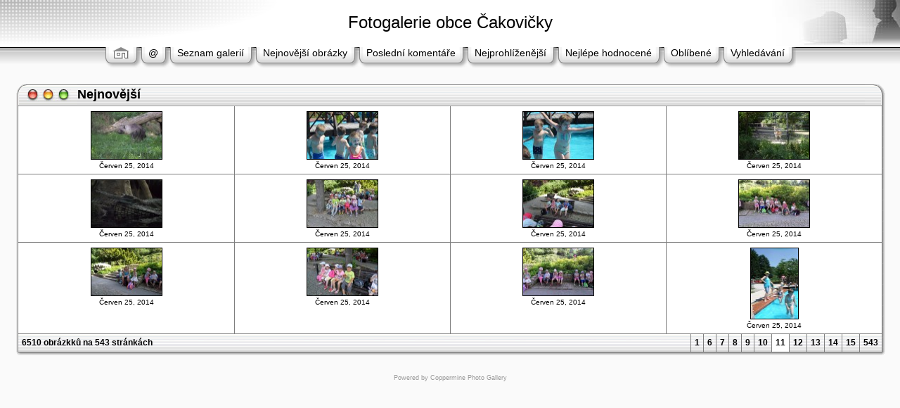

--- FILE ---
content_type: text/html; charset=UTF-8
request_url: http://fotogalerie.cakovicky.cz/thumbnails.php?album=lastup&cat=0&page=11
body_size: 24295
content:
<!DOCTYPE HTML PUBLIC "-//W3C//DTD HTML 4.01 Transitional//EN">
<html dir="ltr">
<head>
<title>Fotogalerie obce Čakovičky - Nejnovější</title>
<meta http-equiv="Content-Type" content="text/html; charset=UTF-8" />
<meta http-equiv="Pragma" content="no-cache" />

<link rel="stylesheet" href="themes/mac_ox_x/style.css" />
<script type="text/javascript" src="scripts.js"></script>
<!--
  Coppermine version: 1.3.5
  $Source: /cvsroot/coppermine/stable/themes/mac_ox_x/template.html,v $
  $Revision: 1.7 $
  $Author: gaugau $
  $Date: 2005/09/24 16:32:10 $
-->
</head>
<script language="JavaScript" type="text/JavaScript">
<!--
function MM_findObj(n, d) { //v4.01
  var p,i,x;  if(!d) d=document; if((p=n.indexOf("?"))>0&&parent.frames.length) {
    d=parent.frames[n.substring(p+1)].document; n=n.substring(0,p);}
  if(!(x=d[n])&&d.all) x=d.all[n]; for (i=0;!x&&i<d.forms.length;i++) x=d.forms[i][n];
  for(i=0;!x&&d.layers&&i<d.layers.length;i++) x=MM_findObj(n,d.layers[i].document);
  if(!x && d.getElementById) x=d.getElementById(n); return x;
}

function MM_showHideLayers() { //v6.0
  var i,p,v,obj,args=MM_showHideLayers.arguments;
  for (i=0; i<(args.length-2); i+=3) if ((obj=MM_findObj(args[i]))!=null) { v=args[i+2];
    if (obj.style) { obj=obj.style; v=(v=='show')?'visible':(v=='hide')?'hidden':v; }
    obj.visibility=v; }
}
//-->
</script>
<body>
<div id="Menu1" style="position:absolute; width:800px; height:30px; z-index:1; left: 25px; top: 95px; visibility: hidden;">
                <span class="topmenu">
                        <table border="0" cellpadding="0" cellspacing="0">
                                <tr>
                                        <td>
                                                                                        |








<!-- BEGIN login -->
                                                <a href="login.php?referer=%2Fthumbnails.php%3Falbum%3Dlastup%26cat%3D0%26page%3D11">Přihlásit</a> |
<!-- END login -->

                                        </td>
                                </tr>
                        </table>
                </span>
</div>
<table border="0" cellpadding="0" cellspacing="0" width="100%" class="top_panel">
  <tr>
    <td><table border="0" cellpadding="0" cellspacing="0" width="100%">
        <tr>
          <td align="center" class="top_panel_tr">
            <h1>Fotogalerie obce Čakovičky</h1>
            <h3></h3></td>
          <td width="1" background="themes/mac_ox_x/images/top_panel_r1_c1b.gif"><img name="top_panel_r1_c2" src="themes/mac_ox_x/images/top_panel_r1_c2.jpg" height="65" border="0" id="top_panel_r1_c2" alt="" /></td>
        </tr>
      </table></td>
  </tr>
  <tr>
    <td><table border="0" cellpadding="0" cellspacing="0" width="100%">
        <tr>
         <!-- <td><img name="top_panel_r2_c1" src="themes/mac_ox_x/images/top_panel_r2_c1.gif" width="30" height="35" border="0" id="top_panel_r2_c1" alt="" /></td> -->
          <td align="center" background="themes/mac_ox_x/images/top_panel_r2_c1b.gif">
                        <table border="0" cellpadding="0" cellspacing="0" border="0" class="top_menu_bttn">
                                <tr>
                                                                           <td><img src="themes/mac_ox_x/images/menu_button_bg_left.gif" border="0" alt="" /><br /></td>
                                        <td background="themes/mac_ox_x/images/menu_button_bg_middle.gif" valign="top">
                                                <a href="index.php"><img src="themes/mac_ox_x/images/home.gif" border="0" alt="" /><br /></a>
                                        </td>
                                        <td><img src="themes/mac_ox_x/images/menu_button_bg_right.gif" border="0" alt="" /><br /></td>
                                        <td><img src="themes/mac_ox_x/images/menu_button_bg_left.gif" border="0" alt="" /><br /></td>
                                        <td background="themes/mac_ox_x/images/menu_button_bg_middle.gif" valign="top">
                                                <a href="javascript:;" onMouseOver="MM_showHideLayers('Menu1','','show')">@</a>
                                        </td>
                                        <td><img src="themes/mac_ox_x/images/menu_button_bg_right.gif" border="0" alt="" /><br /></td>
                                        <td><img src="themes/mac_ox_x/images/menu_button_bg_left.gif" border="0" alt="" /><br /></td>
                                        <td background="themes/mac_ox_x/images/menu_button_bg_middle.gif" valign="top">
                                                <a href="index.php?cat=0" title="Přejít na seznam galerií">Seznam galerií</a>
                                        </td>
                                        <td><img src="themes/mac_ox_x/images/menu_button_bg_right.gif" border="0" alt="" /><br /></td>
                                        <td><img src="themes/mac_ox_x/images/menu_button_bg_left.gif" border="0" alt="" /><br /></td>
                                        <td background="themes/mac_ox_x/images/menu_button_bg_middle.gif" valign="top">
                                                <a href="thumbnails.php?album=lastup&cat=0">Nejnovější obrázky</a>
                                        </td>
                                        <td><img src="themes/mac_ox_x/images/menu_button_bg_right.gif" border="0" alt="" /><br /></td>
                                        <td><img src="themes/mac_ox_x/images/menu_button_bg_left.gif" border="0" alt="" /><br /></td>
                                        <td background="themes/mac_ox_x/images/menu_button_bg_middle.gif" valign="top">
                                                <a href="thumbnails.php?album=lastcom&cat=0" onMouseOver="MM_showHideLayers('Menu1','','hide')">Poslední komentáře</a>
                                        </td>
                                        <td><img src="themes/mac_ox_x/images/menu_button_bg_right.gif" border="0" alt="" /><br /></td>
                                        <td><img src="themes/mac_ox_x/images/menu_button_bg_left.gif" border="0" alt="" /><br /></td>
                                        <td background="themes/mac_ox_x/images/menu_button_bg_middle.gif" valign="top">
                                                <a href="thumbnails.php?album=topn&cat=0" onMouseOver="MM_showHideLayers('Menu1','','hide')">Nejprohlíženější</a>
                                        </td>
                                        <td><img src="themes/mac_ox_x/images/menu_button_bg_right.gif" border="0" alt="" /><br /></td>
                                        <td><img src="themes/mac_ox_x/images/menu_button_bg_left.gif" border="0" alt="" /><br /></td>
                                        <td background="themes/mac_ox_x/images/menu_button_bg_middle.gif" valign="top">
                                                <a href="thumbnails.php?album=toprated&cat=0" onMouseOver="MM_showHideLayers('Menu1','','hide')">Nejlépe hodnocené</a>
                                        </td>
                                        <td><img src="themes/mac_ox_x/images/menu_button_bg_right.gif" border="0" alt="" /><br /></td>
                                        <td><img src="themes/mac_ox_x/images/menu_button_bg_left.gif" border="0" alt="" /><br /></td>
                                        <td background="themes/mac_ox_x/images/menu_button_bg_middle.gif" valign="top">
                                                <a href="thumbnails.php?album=favpics" onMouseOver="MM_showHideLayers('Menu1','','hide')">Oblíbené</a>
                                        </td>
                                        <td><img src="themes/mac_ox_x/images/menu_button_bg_right.gif" border="0" alt="" /><br /></td>
                                        <td><img src="themes/mac_ox_x/images/menu_button_bg_left.gif" border="0" alt="" /><br /></td>
                                        <td background="themes/mac_ox_x/images/menu_button_bg_middle.gif" valign="top">
                                                <a href="search.php" onMouseOver="MM_showHideLayers('Menu1','','hide')">Vyhledávání</a>
                                        </td>
                                        <td><img src="themes/mac_ox_x/images/menu_button_bg_right.gif" border="0" alt="" /><br /></td>
                                </tr>
                        </table>
          </td>
         <!-- <td width="100%" background="themes/mac_ox_x/images/top_panel_r2_c1b.gif">&nbsp;</td> -->
        </tr>
      </table></td>
  </tr>
</table>
<table width="100%" border="0" cellspacing="0" cellpadding="15">
  <tr>
    <td align="center"> <!-- Start standard table title -->
<table align="center" width="100%" cellspacing="0" cellpadding="0" class="maintablea">
        <tr>
                <td>
                        <table width="100%" cellspacing="0" cellpadding="0" class="tableh1a">
                                <tr>
                                        <td class="tableh1a"><img src="themes/mac_ox_x/images/tableh1a_bg_left.gif"></td>
                                        <td class="tableh1a" background="themes/mac_ox_x/images/tableh1a_bg_middle.gif" width="100%">Nejnovější</td>
                                        <td class="tableh1a"><img src="themes/mac_ox_x/images/tableh1a_bg_right.gif"></td>
                                </tr>
                        </table>
                </td>
        </tr>
</table>
<!-- Start standard table -->
<table align="center" width="100%" cellspacing="0" cellpadding="0">
  <tr>
   <td background="themes/mac_ox_x/images/main_table_r1_c1b.gif" valign="top"><img name="main_table_r1_c1" src="themes/mac_ox_x/images/main_table_r1_c1.gif" border="0" id="main_table_r1_c1" alt="" /></td>
        <td width="100%"><table width="100%" cellspacing="1" cellpadding="0" class="maintableb">

        <tr>

        <td valign="top" class="thumbnails" width ="25%" align="center">
                <table width="100%" cellpadding="0" cellspacing="0">
                        <tr>
                                <td align="center">
                                        <a href="displayimage.php?album=lastup&cat=0&pos=120"><img src="albums/2014_06_11_ZOO/thumb_2014_06_11_ZOO_0071.JPG" class="image" width="100" height="67" border="0" alt="2014_06_11_ZOO_0071.JPG" title="Jméno souboru : 2014_06_11_ZOO_0071.JPG
Velikost souboru : 139KB
Rozměry : 800x533
Datum přidání : Červen 25, 2014"><br /></a>
                                        <span class="thumb_caption">Červen 25, 2014</span>
                                        
                                </td>
                        </tr>
                </table>
        </td>

        <td valign="top" class="thumbnails" width ="25%" align="center">
                <table width="100%" cellpadding="0" cellspacing="0">
                        <tr>
                                <td align="center">
                                        <a href="displayimage.php?album=lastup&cat=0&pos=121"><img src="albums/2014_06_11_ZOO/thumb_2014_06_11_ZOO_0080.JPG" class="image" width="100" height="67" border="0" alt="2014_06_11_ZOO_0080.JPG" title="Jméno souboru : 2014_06_11_ZOO_0080.JPG
Velikost souboru : 130KB
Rozměry : 800x533
Datum přidání : Červen 25, 2014"><br /></a>
                                        <span class="thumb_caption">Červen 25, 2014</span>
                                        
                                </td>
                        </tr>
                </table>
        </td>

        <td valign="top" class="thumbnails" width ="25%" align="center">
                <table width="100%" cellpadding="0" cellspacing="0">
                        <tr>
                                <td align="center">
                                        <a href="displayimage.php?album=lastup&cat=0&pos=122"><img src="albums/2014_06_11_ZOO/thumb_2014_06_11_ZOO_0084.JPG" class="image" width="100" height="67" border="0" alt="2014_06_11_ZOO_0084.JPG" title="Jméno souboru : 2014_06_11_ZOO_0084.JPG
Velikost souboru : 121KB
Rozměry : 800x533
Datum přidání : Červen 25, 2014"><br /></a>
                                        <span class="thumb_caption">Červen 25, 2014</span>
                                        
                                </td>
                        </tr>
                </table>
        </td>

        <td valign="top" class="thumbnails" width ="25%" align="center">
                <table width="100%" cellpadding="0" cellspacing="0">
                        <tr>
                                <td align="center">
                                        <a href="displayimage.php?album=lastup&cat=0&pos=123"><img src="albums/2014_06_11_ZOO/thumb_2014_06_11_ZOO_0074.JPG" class="image" width="100" height="67" border="0" alt="2014_06_11_ZOO_0074.JPG" title="Jméno souboru : 2014_06_11_ZOO_0074.JPG
Velikost souboru : 222KB
Rozměry : 800x533
Datum přidání : Červen 25, 2014"><br /></a>
                                        <span class="thumb_caption">Červen 25, 2014</span>
                                        
                                </td>
                        </tr>
                </table>
        </td>

        </tr>
        <tr>

        <td valign="top" class="thumbnails" width ="25%" align="center">
                <table width="100%" cellpadding="0" cellspacing="0">
                        <tr>
                                <td align="center">
                                        <a href="displayimage.php?album=lastup&cat=0&pos=124"><img src="albums/2014_06_11_ZOO/thumb_2014_06_11_ZOO_0078.JPG" class="image" width="100" height="67" border="0" alt="2014_06_11_ZOO_0078.JPG" title="Jméno souboru : 2014_06_11_ZOO_0078.JPG
Velikost souboru : 109KB
Rozměry : 800x533
Datum přidání : Červen 25, 2014"><br /></a>
                                        <span class="thumb_caption">Červen 25, 2014</span>
                                        
                                </td>
                        </tr>
                </table>
        </td>

        <td valign="top" class="thumbnails" width ="25%" align="center">
                <table width="100%" cellpadding="0" cellspacing="0">
                        <tr>
                                <td align="center">
                                        <a href="displayimage.php?album=lastup&cat=0&pos=125"><img src="albums/2014_06_11_ZOO/thumb_2014_06_11_ZOO_0066.JPG" class="image" width="100" height="67" border="0" alt="2014_06_11_ZOO_0066.JPG" title="Jméno souboru : 2014_06_11_ZOO_0066.JPG
Velikost souboru : 212KB
Rozměry : 800x533
Datum přidání : Červen 25, 2014"><br /></a>
                                        <span class="thumb_caption">Červen 25, 2014</span>
                                        
                                </td>
                        </tr>
                </table>
        </td>

        <td valign="top" class="thumbnails" width ="25%" align="center">
                <table width="100%" cellpadding="0" cellspacing="0">
                        <tr>
                                <td align="center">
                                        <a href="displayimage.php?album=lastup&cat=0&pos=126"><img src="albums/2014_06_11_ZOO/thumb_2014_06_11_ZOO_0065.JPG" class="image" width="100" height="67" border="0" alt="2014_06_11_ZOO_0065.JPG" title="Jméno souboru : 2014_06_11_ZOO_0065.JPG
Velikost souboru : 200KB
Rozměry : 800x533
Datum přidání : Červen 25, 2014"><br /></a>
                                        <span class="thumb_caption">Červen 25, 2014</span>
                                        
                                </td>
                        </tr>
                </table>
        </td>

        <td valign="top" class="thumbnails" width ="25%" align="center">
                <table width="100%" cellpadding="0" cellspacing="0">
                        <tr>
                                <td align="center">
                                        <a href="displayimage.php?album=lastup&cat=0&pos=127"><img src="albums/2014_06_11_ZOO/thumb_2014_06_11_ZOO_0062.JPG" class="image" width="100" height="67" border="0" alt="2014_06_11_ZOO_0062.JPG" title="Jméno souboru : 2014_06_11_ZOO_0062.JPG
Velikost souboru : 212KB
Rozměry : 800x533
Datum přidání : Červen 25, 2014"><br /></a>
                                        <span class="thumb_caption">Červen 25, 2014</span>
                                        
                                </td>
                        </tr>
                </table>
        </td>

        </tr>
        <tr>

        <td valign="top" class="thumbnails" width ="25%" align="center">
                <table width="100%" cellpadding="0" cellspacing="0">
                        <tr>
                                <td align="center">
                                        <a href="displayimage.php?album=lastup&cat=0&pos=128"><img src="albums/2014_06_11_ZOO/thumb_2014_06_11_ZOO_0064.JPG" class="image" width="100" height="67" border="0" alt="2014_06_11_ZOO_0064.JPG" title="Jméno souboru : 2014_06_11_ZOO_0064.JPG
Velikost souboru : 215KB
Rozměry : 800x533
Datum přidání : Červen 25, 2014"><br /></a>
                                        <span class="thumb_caption">Červen 25, 2014</span>
                                        
                                </td>
                        </tr>
                </table>
        </td>

        <td valign="top" class="thumbnails" width ="25%" align="center">
                <table width="100%" cellpadding="0" cellspacing="0">
                        <tr>
                                <td align="center">
                                        <a href="displayimage.php?album=lastup&cat=0&pos=129"><img src="albums/2014_06_11_ZOO/thumb_2014_06_11_ZOO_0067.JPG" class="image" width="100" height="67" border="0" alt="2014_06_11_ZOO_0067.JPG" title="Jméno souboru : 2014_06_11_ZOO_0067.JPG
Velikost souboru : 181KB
Rozměry : 800x533
Datum přidání : Červen 25, 2014"><br /></a>
                                        <span class="thumb_caption">Červen 25, 2014</span>
                                        
                                </td>
                        </tr>
                </table>
        </td>

        <td valign="top" class="thumbnails" width ="25%" align="center">
                <table width="100%" cellpadding="0" cellspacing="0">
                        <tr>
                                <td align="center">
                                        <a href="displayimage.php?album=lastup&cat=0&pos=130"><img src="albums/2014_06_11_ZOO/thumb_2014_06_11_ZOO_0063.JPG" class="image" width="100" height="67" border="0" alt="2014_06_11_ZOO_0063.JPG" title="Jméno souboru : 2014_06_11_ZOO_0063.JPG
Velikost souboru : 223KB
Rozměry : 800x533
Datum přidání : Červen 25, 2014"><br /></a>
                                        <span class="thumb_caption">Červen 25, 2014</span>
                                        
                                </td>
                        </tr>
                </table>
        </td>

        <td valign="top" class="thumbnails" width ="25%" align="center">
                <table width="100%" cellpadding="0" cellspacing="0">
                        <tr>
                                <td align="center">
                                        <a href="displayimage.php?album=lastup&cat=0&pos=131"><img src="albums/2014_06_11_ZOO/thumb_2014_06_11_ZOO_0082.JPG" class="image" width="67" height="100" border="0" alt="2014_06_11_ZOO_0082.JPG" title="Jméno souboru : 2014_06_11_ZOO_0082.JPG
Velikost souboru : 175KB
Rozměry : 533x800
Datum přidání : Červen 25, 2014"><br /></a>
                                        <span class="thumb_caption">Červen 25, 2014</span>
                                        
                                </td>
                        </tr>
                </table>
        </td>

        </tr>

        <tr>
                <td colspan="4" style="padding: 0px;">
                        <table width="100%" cellspacing="0" cellpadding="0">
                                <tr>
                                        <td width="100%" align="left" valign="middle" class="tableh1_compact" style="white-space: nowrap"><b>6510 obrázkků na 543 stránkách</b></td>
<td><img src="images/spacer.gif" width="1" height="1"></td>
<td align="center" valign="middle" class="navmenu"><a href="thumbnails.php?album=lastup&cat=0&page=1"><b>1</b></a></td>
<td><img src="images/spacer.gif" width="1" height="1"></td>
<td align="center" valign="middle" class="navmenu"><a href="thumbnails.php?album=lastup&cat=0&page=6"><b>6</b></a></td>
<td><img src="images/spacer.gif" width="1" height="1"></td>
<td align="center" valign="middle" class="navmenu"><a href="thumbnails.php?album=lastup&cat=0&page=7"><b>7</b></a></td>
<td><img src="images/spacer.gif" width="1" height="1"></td>
<td align="center" valign="middle" class="navmenu"><a href="thumbnails.php?album=lastup&cat=0&page=8"><b>8</b></a></td>
<td><img src="images/spacer.gif" width="1" height="1"></td>
<td align="center" valign="middle" class="navmenu"><a href="thumbnails.php?album=lastup&cat=0&page=9"><b>9</b></a></td>
<td><img src="images/spacer.gif" width="1" height="1"></td>
<td align="center" valign="middle" class="navmenu"><a href="thumbnails.php?album=lastup&cat=0&page=10"><b>10</b></a></td>
<td><img src="images/spacer.gif" width="1" height="1" alt="" /></td>
<td align="center" valign="middle" class="tableb_compact"><b>11</b></td><td><img src="images/spacer.gif" width="1" height="1"></td>
<td align="center" valign="middle" class="navmenu"><a href="thumbnails.php?album=lastup&cat=0&page=12"><b>12</b></a></td>
<td><img src="images/spacer.gif" width="1" height="1"></td>
<td align="center" valign="middle" class="navmenu"><a href="thumbnails.php?album=lastup&cat=0&page=13"><b>13</b></a></td>
<td><img src="images/spacer.gif" width="1" height="1"></td>
<td align="center" valign="middle" class="navmenu"><a href="thumbnails.php?album=lastup&cat=0&page=14"><b>14</b></a></td>
<td><img src="images/spacer.gif" width="1" height="1"></td>
<td align="center" valign="middle" class="navmenu"><a href="thumbnails.php?album=lastup&cat=0&page=15"><b>15</b></a></td>
<td><img src="images/spacer.gif" width="1" height="1"></td>
<td align="center" valign="middle" class="navmenu"><a href="thumbnails.php?album=lastup&cat=0&page=543"><b>543</b></a></td>

                                </tr>
                        </table>
                </td>
        </tr>
        </table>
   </td>
   <td background="themes/mac_ox_x/images/main_table_r1_c3b.gif" valign="top"><img name="main_table_r1_c3" src="themes/mac_ox_x/images/main_table_r1_c3.gif" border="0" id="main_table_r1_c3" alt="" /></td>
  </tr>
  <tr>
   <td><img name="main_table_r2_c1" src="themes/mac_ox_x/images/main_table_r2_c1.gif" width="10" height="4" border="0" id="main_table_r2_c1" alt="" /></td>
   <td background="themes/mac_ox_x/images/main_table_r2_c2b.gif"><img name="main_table_r2_c2" src="themes/mac_ox_x/images/main_table_r2_c2.gif" border="0" id="main_table_r2_c2" alt="" /></td>
   <td><img name="main_table_r2_c3" src="themes/mac_ox_x/images/main_table_r2_c3.gif" width="10" height="4" border="0" id="main_table_r2_c3" alt="" /></td>
  </tr>
</table>
<!-- End standard table -->

        <img src="images/spacer.gif" width="1" height="17" alt="" /><br />
<div class="footer" align="center" style="padding-top: 10px;">Powered by <a href="http://coppermine.sf.net/" target="_blank">Coppermine Photo Gallery</a></div> </td>
  </tr>
</table>

<p>&nbsp;</p>
<!--Coppermine Photo Gallery 1.3.5--></body>
</html>
